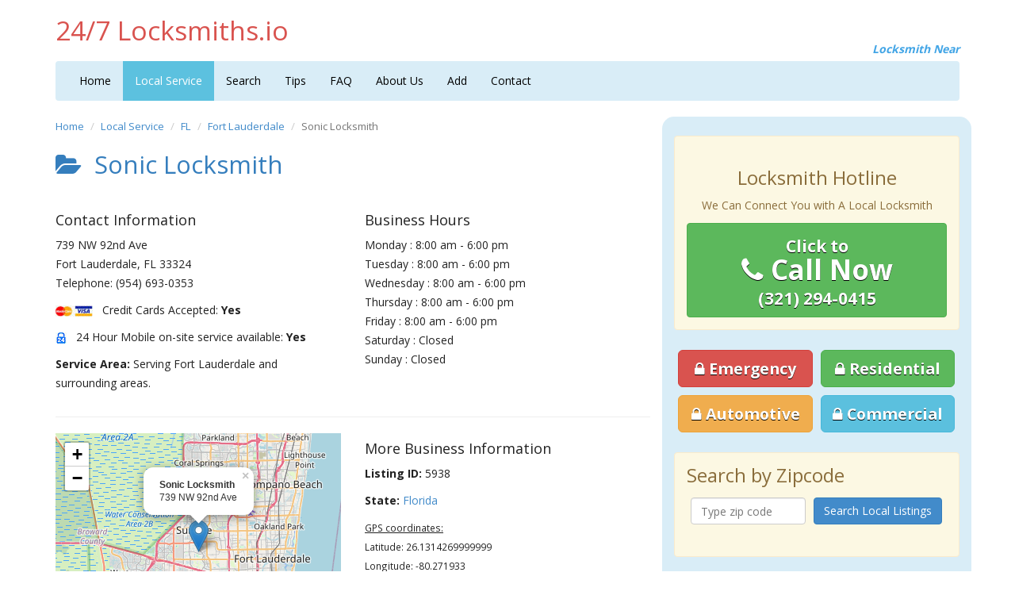

--- FILE ---
content_type: text/html; charset=UTF-8
request_url: https://www.247locksmiths.io/local/sonic-locksmith-739-nw-92nd-ave-5938.html
body_size: 7399
content:

<!DOCTYPE html>
<html lang="en">
	<head>
    	<meta charset="utf-8">
    	<meta http-equiv="X-UA-Compatible" content="IE=edge">
    	<meta name="viewport" content="width=device-width, initial-scale=1">
		
		<script async src="https://pagead2.googlesyndication.com/pagead/js/adsbygoogle.js?client=ca-pub-8618331455519088"
     crossorigin="anonymous"></script>
	 
	 
<!-- Global site tag (gtag.js) - Google Analytics -->
<script async src="https://www.googletagmanager.com/gtag/js?id=G-H5M8V9DHVC"></script>
<script>
  window.dataLayer = window.dataLayer || [];
  function gtag(){dataLayer.push(arguments);}
  gtag('js', new Date());

  gtag('config', 'G-H5M8V9DHVC');
</script>    <title>Sonic Locksmith - Fort Lauderdale, Florida 33324 24/7 Locksmiths.io</title>
    <meta name="description" content="Local locksmith near me in Fort Lauderdale, Florida 33324, 739 NW 92nd Ave, Sonic Locksmith contact details, map & service details.">

    <script src="https://ajax.googleapis.com/ajax/libs/jquery/1.11.3/jquery.min.js"></script>
    <script type="text/javascript" src="https://www.247locksmiths.io/js/rating.js"></script>
    <script language="javascript" type="text/javascript">
      $(function() {
          $("#rating_star").codexworld_rating_widget({
              starLength: '5',
              initialValue: '',
              callbackFunctionName: 'processRating',
              imageDirectory: 'https://www.247locksmiths.io/images',
              inputAttr: 'postID'
          });
      });

      function processRating(val, attrVal, locksmith, city, state, postal){
        locksmith = 'SONIC LOCKSMITH';
        city = 'Fort Lauderdale';
        state = 'FL';
        postal = '33324';
        $.ajax({
            type: 'POST',
            url: 'https://www.247locksmiths.io/rating.php',
            data: 'postID='+attrVal+'&ratingPoints='+val,
            dataType: 'json',
            success : function(data) {
                if (data.status == 'ok') {
                    alert('You have rated '+val+' to\n'+locksmith+'\n'+city+', '+state+' '+postal);
                    $('#avgrat').text(data.average_rating);
                    $('#totalrat').text(data.rating_number);
                }
            }
        });
    }
    </script>
    <style type="text/css">
      .overall-rating{font-size: 14px;margin-top: 5px;color: #8e8d8d;}
    </style>

        	<link href='https://fonts.googleapis.com/css?family=Open+Sans:400,600,700' rel='stylesheet' type='text/css'>
        <link href="https://www.247locksmiths.io/css/bootstrap.min.css" rel="stylesheet">
        <link href="https://www.247locksmiths.io/css/style.css" rel="stylesheet">
        <link rel="stylesheet" href="https://maxcdn.bootstrapcdn.com/font-awesome/4.3.0/css/font-awesome.min.css">

        <!--[if lt IE 9]><script src="../../assets/js/ie8-responsive-file-warning.js"></script><![endif]-->
        <script src="https://www.247locksmiths.io/js/ie-emulation-modes-warning.js"></script>

        <!-- IE10 viewport hack for Surface/desktop Windows 8 bug -->
        <script src="https://www.247locksmiths.io/js/ie10-viewport-bug-workaround.js"></script>

        <!-- HTML5 shim and Respond.js IE8 support of HTML5 elements and media queries -->
        <!--[if lt IE 9]>
        <script src="https://oss.maxcdn.com/html5shiv/3.7.2/html5shiv.min.js"></script>
        <script src="https://oss.maxcdn.com/respond/1.4.2/respond.min.js"></script>
        <![endif]-->
        <link rel="icon" href="https://www.247locksmiths.io/images/favicon.ico">
    </head>

    <body onLoad="initialize()">
    	<div class="container">
    		<div class="masthead">
                <h3 class="text-muted">24/7 Locksmiths.io</h3>
    			<div class="subtitle">Locksmith Near</div>
    		</div>
    		<div class="clearfix"></div>

    		<div class="navbar navbar-default" role="navigation">
    			<div class="container-fluid">
    				<div class="navbar-header">
    					<button type="button" class="navbar-toggle" data-toggle="collapse" data-target=".navbar-collapse">
    						<span class="sr-only">Toggle navigation</span>
    						<span class="icon-bar"></span>
    						<span class="icon-bar"></span>
    						<span class="icon-bar"></span>
    					</button>
    				</div>                    
                <div class="navbar-collapse collapse">
                    <ul class="nav navbar-nav">
                    <li><a href="https://www.247locksmiths.io/">Home</a></li>
                    <li class="active"><a href="https://www.247locksmiths.io/local-service.html">Local Service</a></li>
					<li><a href="https://www.247locksmiths.io/search.html">Search</a></li>
                    <li><a href="https://www.247locksmiths.io/tips.html">Tips</a></li>
                    <li><a href="https://www.247locksmiths.io/faq.html">FAQ</a></li>
                    <li><a href="https://www.247locksmiths.io/about.html">About Us</a></li>
					<li><a href="https://www.247locksmiths.io/premium.php">Add</a></li>
                    <!--<li><a href="https://www.247locksmiths.io/nearme.html">Near Me</a></li>-->
                    <li><a href="https://www.247locksmiths.io/contact.html">Contact</a></li>
                </ul>
            </div>
        </div>
    </div>

    <div class="row" itemscope itemtype="https://schema.org/LocalBusiness">
        <div class="col-lg-8">
            <ul class="breadcrumb">
                <li><a href="https://www.247locksmiths.io/">Home</a></li>
                <li><a href="https://www.247locksmiths.io/local-service.html">Local Service</a></li>
                <li><a href="https://www.247locksmiths.io/fl.html">FL</a></li>
                <li><a href="https://www.247locksmiths.io/fl/fort-lauderdale/">Fort Lauderdale</a></li>
                <li class="active">Sonic Locksmith</li>
            </ul>

            <h2 itemprop="name"><i class="fa fa-folder-open"></i>&nbsp; Sonic Locksmith</h2>

          ﻿  <div class="row">
                <div class="col-lg-6">
                    <h4>Contact Information</h4>
                    <p itemprop="address" itemscope itemtype="https://schema.org/PostalAddress"><span itemprop="streetAddress">739 NW 92nd Ave</span><br><span itemprop="addressLocality">Fort Lauderdale</span>, <span itemprop="addressRegion">FL</span> <span itemprop="postalCode">33324</span><meta itemprop="addressCountry" content="United States"><br>Telephone: <span itemprop="telephone">(954) 693-0353</span></p><p><img src="https://www.247locksmiths.io/images/visa-mastercard.jpg" alt="Visa and Mastercard accepted Image" title="Visa & Mastercard Accepted"> &nbsp; Credit Cards Accepted: <strong>Yes</strong></p><p><img src="https://www.247locksmiths.io/images/24h.jpg" alt="Around the Clock Service" title="24/7 service"> &nbsp; 24 Hour Mobile on-site service available: <strong>Yes</strong></p><p><strong>Service Area: </strong>Serving Fort Lauderdale and surrounding areas.</p>                </div>
                <div class="col-lg-6">
                    <h4>Business Hours</h4>
                    <p>Monday : 8:00 am - 6:00 pm<br>Tuesday : 8:00 am - 6:00 pm<br>Wednesday : 8:00 am - 6:00 pm<br>Thursday : 8:00 am - 6:00 pm<br>Friday : 8:00 am - 6:00 pm<br>Saturday : Closed<br>Sunday : Closed</p>      
                </div>
            </div>
                        <link rel="stylesheet" href="https://unpkg.com/leaflet@1.5.1/dist/leaflet.css" />
        <script src="https://unpkg.com/leaflet@1.5.1/dist/leaflet.js"></script>
        <title></title>
      </head>

             <script>

              function initialize()
              {
                var map = L.map('map').setView([0, 0], 1);
                var link = document.getElementById("store-link");
                var lat  = link.getAttribute("data-lat");
            	var lng  = link.getAttribute("data-lng");
            	var info = "<strong>" + link.getAttribute("data-name") + "</strong><br>" + link.getAttribute("data-addr");

                L.tileLayer('https://{s}.tile.openstreetmap.org/{z}/{x}/{y}.png', {
          attribution: '&copy; <a href="https://www.openstreetmap.org/copyright">OpenStreetMap</a> contributors'
      }).addTo(map);


        L.marker([lat,lng]).addTo(map)
            .bindPopup(info)
            .openPopup();
             map.setView([lat,lng], 10);
                 
                }

              </script>

            

            <hr>

            <div class="row">
                <div class="col-lg-6">
                <div id ="map" style="height: 300px; width: 100%;"></div>
                  
                </div>
                <div class="col-lg-6">
                    <h4>More Business Information</h4>
                    <p><strong>Listing ID:</strong> 5938</p><p><strong>State:</strong> <a href="https://www.247locksmiths.io/fl.html">Florida</a></p><p></p>
                    <p><small><u>GPS coordinates:</u><br>Latitude: 26.1314269999999<br>Longitude: -80.271933</small></p>
                    <p><a href="whatsapp://send" data-text="Dail (866) 670-3266 to connect to a Local 24/7 Locksmith" data-href="https://www.247locksmiths.io" class="wa_btn wa_btn_s" style="display:none">Share via Whatsapp</a></p>
                    <p><a href="https://maps.google.com/maps?saddr=&daddr=739 NW 92nd Ave, Fort Lauderdale, FL 33324&ie=UTF8&t=m&z=16&layer=t" rel="nofollow" target="_blank" class="btn btn-sm btn-success">Get Driving Directions</a></p>

                    <h4>Like this Locksmith Business on Facebook</h4>
                    <div id="fb-root"></div>
                    <script>(function(d, s, id) {
                      var js, fjs = d.getElementsByTagName(s)[0];
                      if (d.getElementById(id)) return;
                      js = d.createElement(s); js.id = id;
                      js.src = "//connect.facebook.net/en_US/sdk.js#xfbml=1&version=v2.4";
                      fjs.parentNode.insertBefore(js, fjs);
                    }(document, 'script', 'facebook-jssdk'));</script>
                    <div class="fb-like" data-href="https://www.247locksmiths.io/local/sonic-locksmith-739-nw-92nd-ave-5938.html" data-layout="standard" data-action="like" data-show-faces="false" data-share="true"></div>
                    <p><small>Are you the owner? Upgrade your listing <a href="https://www.247locksmiths.io/update/5938.html" rel="nofollow" target="_blank">here</a>.</small></p>
                    <div href="" id="store-link" data-lng="-80.271933" data-lat="26.1314269999999"  data-addr="739 NW 92nd Ave" data-name="Sonic Locksmith"></div>
                </div>
            </div>
            <hr>
          ﻿  

            <div class="panel panel-info">
              <div class="panel-heading">
                <h3 class="panel-title"><i class="fa fa-list"></i> Customer Reviews & Ratings</h3>
              </div>
              <div class="panel-body">
                <div class="row" itemprop="aggregateRating" itemscope itemtype="https://schema.org/AggregateRating">
                  <meta itemprop="bestRating" content="5">
                  <meta itemprop="worstRating" content="1">
                  <div class="col-lg-4">
                    <center>
                      <p><i class="fa fa-star grey"></i><i class="fa fa-star grey"></i><i class="fa fa-star grey"></i><i class="fa fa-star grey"></i><i class="fa fa-star grey"></i><br>Rating <span id="avgrat">0</span>, based on <span id="totalrat">0</span> votes.</p>                      <input name="rating" value="5938" id="rating_star" type="hidden" postID="5938">
        		          <div class="overall-rating"></div>
                    </center>
		              </div>
		            </div>
      
                <br>

                

                <div class="center"><button data-toggle="modal" data-target="#squarespaceModal" class="btn btn-primary center-block"><i class="fa fa-pencil"></i> Submit Your Review</button></div>
                <div class="modal fade" id="squarespaceModal" tabindex="-1" role="dialog" aria-labelledby="modalLabel" aria-hidden="true">
                  <div class="modal-dialog">
                  <div class="modal-content">
                    <div class="modal-header">
                      <button type="button" class="close" data-dismiss="modal"><span aria-hidden="true">×</span><span class="sr-only">Close</span></button>
                      <h4 class="modal-title" id="lineModalLabel">
                        <small>Submit your review on</small><br>
                        Sonic Locksmith, Fort Lauderdale, FL 33324                      </h4>
                    </div>
                    <div class="modal-body">
                                            <form role="form" method="post" action="">
                        <div class="form-group">
                          <label for="Name">Your Name</label>
                          <input name="txtName" type="text" maxlength="60" class="form-control" value="" placeholder="Your Name" required>
                        </div>
                        <div class="form-group">
                          <label for="Review">Review</label>
                          <textarea name="txtMessage" rows="6" placeholder="Type your review on Sonic Locksmith" class="form-control" required></textarea>
                        </div>
                        <div class="form-group">
                          <label for="Rating">Rating</label> &nbsp;
                          <label class="radio-inline"><input name="radioGroup" id="radio1" value="1" type="radio">1</label>
                          <label class="radio-inline"><input name="radioGroup" id="radio2" value="2" type="radio">2</label>
                          <label class="radio-inline"><input name="radioGroup" id="radio3" value="3" type="radio" checked="checked">3</label>
                          <label class="radio-inline"><input name="radioGroup" id="radio4" value="4" type="radio">4</label>
                          <label class="radio-inline"><input name="radioGroup" id="radio5" value="5" type="radio">5</label>
                        </div>

                        
                        <div class="checkbox">
                          <label>
                            <input type="checkbox" onchange="document.getElementById('sendNewSms').disabled = !this.checked;"> Check to post
                          </label>
                        </div>
                        <button type="submit" id="sendNewSms" class="btn btn-success btn-block" name="btnSubmit" disabled="disabled">Post Review</button>
                      </form>
                    </div>
                    <div class="modal-footer">
                      <div class="btn-group btn-group-justified" role="group" aria-label="group button">
                        <div class="btn-group" role="group">
                          <button type="button" class="btn btn-default" data-dismiss="modal"  role="button">Close</button>
                        </div>
                      </div>
                    </div>
                  </div>
                </div>
              </div>                
            </div>
          </div>

             <br>
<!--script async src="//pagead2.googlesyndication.com/pagead/js/adsbygoogle.js"></script-->
<!-- Locksmiths_Responsive -->
<!--ins class="adsbygoogle"
     style="display:block"
     data-ad-client="ca-pub-0618625851299233"
     data-ad-slot="7773040133"
     data-ad-format="auto"></ins>
<script>
(adsbygoogle = window.adsbygoogle || []).push({});
</script-->
<br>   
                <h3>Other Locksmith Professionals Near you</h3>
<table class="table table-striped">
    <tbody>
					
	        	<tr>
	        		<td>
	                    <img src="https://www.247locksmiths.io/images/24h_red.jpg" alt="Around the Clock Service" title="No 24/7 service"> 		                    <a href="https://www.247locksmiths.io/local/sonic-locksmith-739-nw-92nd-ave-41279.html">
		                    	Sonic Locksmith					    	</a> (<span class="green">0 miles</span>) - 739 NW 92nd Ave, <a href="https://www.247locksmiths.io/fl/plantation/">Plantation</a>, FL 33324		            </td>
		            <td width="50">
		            	<a href="https://www.247locksmiths.io/local/sonic-locksmith-739-nw-92nd-ave-41279.html">details</a>
		            </td>
		        </tr>
				
	        	<tr>
	        		<td>
	                    <img src="https://www.247locksmiths.io/images/24h_red.jpg" alt="Around the Clock Service" title="No 24/7 service"> 		                    <a href="https://www.247locksmiths.io/local/a-cruz-locksmith-911-85th-ter-nw-40746.html">
		                    	A Cruz Locksmith					    	</a> (<span class="green">0.53 miles</span>) - 911 85th Ter NW, <a href="https://www.247locksmiths.io/fl/plantation/">Plantation</a>, FL 33324		            </td>
		            <td width="50">
		            	<a href="https://www.247locksmiths.io/local/a-cruz-locksmith-911-85th-ter-nw-40746.html">details</a>
		            </td>
		        </tr>
				
	        	<tr>
	        		<td>
	                    <img src="https://www.247locksmiths.io/images/24h_red.jpg" alt="Around the Clock Service" title="No 24/7 service"> 		                    <a href="https://www.247locksmiths.io/local/a-cruz-locksmith-911-85th-ter-nw-5971.html">
		                    	A Cruz Locksmith					    	</a> (<span class="green">0.53 miles</span>) - 911 85th Ter NW, <a href="https://www.247locksmiths.io/fl/fort-lauderdale/">Fort Lauderdale</a>, FL 33324		            </td>
		            <td width="50">
		            	<a href="https://www.247locksmiths.io/local/a-cruz-locksmith-911-85th-ter-nw-5971.html">details</a>
		            </td>
		        </tr>
				
	        	<tr>
	        		<td>
	                    <img src="https://www.247locksmiths.io/images/24h_red.jpg" alt="Around the Clock Service" title="No 24/7 service"> 		                    <a href="https://www.247locksmiths.io/local/1-broward-1-locksmith-4-you-400-n-pine-island-rd-40808.html">
		                    	1 Broward 1 Locksmith 4 You					    	</a> (<span class="green">0.73 miles</span>) - 400 N Pine Island Rd, <a href="https://www.247locksmiths.io/fl/plantation/">Plantation</a>, FL 33324		            </td>
		            <td width="50">
		            	<a href="https://www.247locksmiths.io/local/1-broward-1-locksmith-4-you-400-n-pine-island-rd-40808.html">details</a>
		            </td>
		        </tr>
				
	        	<tr>
	        		<td>
	                    <img src="https://www.247locksmiths.io/images/24h_red.jpg" alt="Around the Clock Service" title="No 24/7 service"> 		                    <a href="https://www.247locksmiths.io/local/1-day-2-fix-it-plantation-locksmith-9797-w-broward-blvd-5940.html">
		                    	1 Day 2 Fix It Plantation Locksmith					    	</a> (<span class="green">0.79 miles</span>) - 9797 W Broward Blvd, <a href="https://www.247locksmiths.io/fl/fort-lauderdale/">Fort Lauderdale</a>, FL 33324		            </td>
		            <td width="50">
		            	<a href="https://www.247locksmiths.io/local/1-day-2-fix-it-plantation-locksmith-9797-w-broward-blvd-5940.html">details</a>
		            </td>
		        </tr>
				
	        	<tr>
	        		<td>
	                    <img src="https://www.247locksmiths.io/images/24h_red.jpg" alt="Around the Clock Service" title="No 24/7 service"> 		                    <a href="https://www.247locksmiths.io/local/1-day-2-fix-it-plantation-locksmith-9797-w-broward-blvd-41621.html">
		                    	1 Day 2 Fix It Plantation Locksmith					    	</a> (<span class="green">0.79 miles</span>) - 9797 W Broward Blvd, <a href="https://www.247locksmiths.io/fl/plantation/">Plantation</a>, FL 33324		            </td>
		            <td width="50">
		            	<a href="https://www.247locksmiths.io/local/1-day-2-fix-it-plantation-locksmith-9797-w-broward-blvd-41621.html">details</a>
		            </td>
		        </tr>
				
	        	<tr>
	        		<td>
	                    <img src="https://www.247locksmiths.io/images/24h_red.jpg" alt="Around the Clock Service" title="No 24/7 service"> 		                    <a href="https://www.247locksmiths.io/local/24-hr-emergency-locksmith-111-n-pine-island-rd-41078.html">
		                    	24 Hr Emergency Locksmith					    	</a> (<span class="green">0.8 miles</span>) - 111 N Pine Island Rd, <a href="https://www.247locksmiths.io/fl/plantation/">Plantation</a>, FL 33324		            </td>
		            <td width="50">
		            	<a href="https://www.247locksmiths.io/local/24-hr-emergency-locksmith-111-n-pine-island-rd-41078.html">details</a>
		            </td>
		        </tr>
				
	        	<tr>
	        		<td>
	                    <img src="https://www.247locksmiths.io/images/24h_red.jpg" alt="Around the Clock Service" title="No 24/7 service"> 		                    <a href="https://www.247locksmiths.io/local/24-hr-emergency-locksmith-111-n-pine-island-rd-5895.html">
		                    	24 Hr Emergency Locksmith					    	</a> (<span class="green">0.8 miles</span>) - 111 N Pine Island Rd, <a href="https://www.247locksmiths.io/fl/fort-lauderdale/">Fort Lauderdale</a>, FL 33324		            </td>
		            <td width="50">
		            	<a href="https://www.247locksmiths.io/local/24-hr-emergency-locksmith-111-n-pine-island-rd-5895.html">details</a>
		            </td>
		        </tr>
				
	        	<tr>
	        		<td>
	                    <img src="https://www.247locksmiths.io/images/24h_red.jpg" alt="Around the Clock Service" title="No 24/7 service"> 		                    <a href="https://www.247locksmiths.io/local/cleary-blvd-emergency-locksmith-10063-cleary-blvd-41278.html">
		                    	Cleary Blvd Emergency Locksmith					    	</a> (<span class="green">0.86 miles</span>) - 10063 Cleary Blvd, <a href="https://www.247locksmiths.io/fl/plantation/">Plantation</a>, FL 33324		            </td>
		            <td width="50">
		            	<a href="https://www.247locksmiths.io/local/cleary-blvd-emergency-locksmith-10063-cleary-blvd-41278.html">details</a>
		            </td>
		        </tr>
				
	        	<tr>
	        		<td>
	                    <img src="https://www.247locksmiths.io/images/24h_red.jpg" alt="Around the Clock Service" title="No 24/7 service"> 		                    <a href="https://www.247locksmiths.io/local/cleary-blvd-emergency-locksmith-10063-cleary-blvd-5892.html">
		                    	Cleary Blvd Emergency Locksmith					    	</a> (<span class="green">0.86 miles</span>) - 10063 Cleary Blvd, <a href="https://www.247locksmiths.io/fl/fort-lauderdale/">Fort Lauderdale</a>, FL 33324		            </td>
		            <td width="50">
		            	<a href="https://www.247locksmiths.io/local/cleary-blvd-emergency-locksmith-10063-cleary-blvd-5892.html">details</a>
		            </td>
		        </tr>
				
	        	<tr>
	        		<td>
	                    <img src="https://www.247locksmiths.io/images/24h_red.jpg" alt="Around the Clock Service" title="No 24/7 service"> 		                    <a href="https://www.247locksmiths.io/local/gold-coast-lock-key-837-nw-80th-way-41762.html">
		                    	Gold Coast Lock & Key					    	</a> (<span class="green">0.89 miles</span>) - 837 NW 80th Way, <a href="https://www.247locksmiths.io/fl/plantation/">Plantation</a>, FL 33324		            </td>
		            <td width="50">
		            	<a href="https://www.247locksmiths.io/local/gold-coast-lock-key-837-nw-80th-way-41762.html">details</a>
		            </td>
		        </tr>
				
	        	<tr>
	        		<td>
	                    <img src="https://www.247locksmiths.io/images/24h_red.jpg" alt="Around the Clock Service" title="No 24/7 service"> 		                    <a href="https://www.247locksmiths.io/local/gold-coast-lock-key-837-nw-80th-way-5868.html">
		                    	Gold Coast Lock & Key					    	</a> (<span class="green">0.89 miles</span>) - 837 NW 80th Way, <a href="https://www.247locksmiths.io/fl/fort-lauderdale/">Fort Lauderdale</a>, FL 33324		            </td>
		            <td width="50">
		            	<a href="https://www.247locksmiths.io/local/gold-coast-lock-key-837-nw-80th-way-5868.html">details</a>
		            </td>
		        </tr>
				
	        	<tr>
	        		<td>
	                    <img src="https://www.247locksmiths.io/images/24h_red.jpg" alt="Around the Clock Service" title="No 24/7 service"> 		                    <a href="https://www.247locksmiths.io/local/asap-plantation-locksmith-477-n-university-dr-40807.html">
		                    	Asap Plantation Locksmith					    	</a> (<span class="green">0.95 miles</span>) - 477 N University Dr, <a href="https://www.247locksmiths.io/fl/plantation/">Plantation</a>, FL 33324		            </td>
		            <td width="50">
		            	<a href="https://www.247locksmiths.io/local/asap-plantation-locksmith-477-n-university-dr-40807.html">details</a>
		            </td>
		        </tr>
				
	        	<tr>
	        		<td>
	                    <img src="https://www.247locksmiths.io/images/24h_red.jpg" alt="Around the Clock Service" title="No 24/7 service"> 		                    <a href="https://www.247locksmiths.io/local/asap-plantation-locksmith-477-n-university-dr-5817.html">
		                    	Asap Plantation Locksmith					    	</a> (<span class="green">0.95 miles</span>) - 477 N University Dr, <a href="https://www.247locksmiths.io/fl/fort-lauderdale/">Fort Lauderdale</a>, FL 33324		            </td>
		            <td width="50">
		            	<a href="https://www.247locksmiths.io/local/asap-plantation-locksmith-477-n-university-dr-5817.html">details</a>
		            </td>
		        </tr>
				
	        	<tr>
	        		<td>
	                    <img src="https://www.247locksmiths.io/images/24h_red.jpg" alt="Around the Clock Service" title="No 24/7 service"> 		                    <a href="https://www.247locksmiths.io/local/el-cheapo-lock-towing-1712-nw-91st-ave-5999.html">
		                    	El Cheapo Lock & Towing					    	</a> (<span class="green">0.96 miles</span>) - 1712 NW 91st Ave, <a href="https://www.247locksmiths.io/fl/fort-lauderdale/">Fort Lauderdale</a>, FL 33322		            </td>
		            <td width="50">
		            	<a href="https://www.247locksmiths.io/local/el-cheapo-lock-towing-1712-nw-91st-ave-5999.html">details</a>
		            </td>
		        </tr>
	    </tbody>
</table>
                <div class="ssba">
                    Like this? Share this page on<br>            
                    <a href="https://www.facebook.com/sharer.php?u=https://www.247locksmiths.io/local/sonic-locksmith-739-nw-92nd-ave-5938.html" rel="nofollow" target="_blank"><i class="fa fa-facebook-square"></i></a>
                    <a href="https://twitter.com/share?url=https://www.247locksmiths.io/local/sonic-locksmith-739-nw-92nd-ave-5938.html&text=Sonic Locksmith+"rel="nofollow"  target="_blank"><i class="fa fa-twitter-square"></i></a>
                   
                </div>          
            </div>


            <script type="text/javascript">if(typeof wabtn4fg==="undefined"){wabtn4fg=1;h=document.head||document.getElementsByTagName("head")[0],s=document.createElement("script");s.type="text/javascript";s.src="https://www.247locksmiths.io/js/whatsapp-button.js";h.appendChild(s);}</script>
    
            <div class="col-lg-4" style="background-color: #d9edf7;border-radius: 15px;">
  <br>
 <div class="alert alert-warning">
  <br>
<center><h3>Locksmith Hotline</h3>
<p>We Can Connect You with A Local Locksmith</p></center>

<p>
      <a class="btn btn-large btn-success btn-tel" href="tel:(321) 294-0415" onclick="_gaq.push(['_trackEvent', 'Click2Call', 'Click', 'Phone#Clicked',, false]);">        
      <span>Click to</span><br><i class="fa fa-phone"></i> Call Now<br><span>(321) 294-0415</span></a>

    </p>
</div>

   
    <table class="table table-condensed table-noborder">
      <colgroup>
        <col width="50%">
        <col width="50%">
      </colgroup>
           <tbody>
        <tr>
          <td><a href="https://www.247locksmiths.io/service/emergency-locksmith.html" class="btn btn-lg btn-danger"><i class="fa fa-lock"></i> Emergency</a></td>
          <td><a href="https://www.247locksmiths.io/service/residential-locksmith.html" class="btn btn-lg btn-success"><i class="fa fa-lock"></i> Residential</a></span></td>
        </tr>
        <tr>
          <td><a href="https://www.247locksmiths.io/service/auto-locksmith.html" class="btn btn-lg btn-warning"><i class="fa fa-lock"></i> Automotive</a></td>
          <td><a href="https://www.247locksmiths.io/service/commercial-locksmith.html" class="btn btn-lg btn-info"><i class="fa fa-lock"></i> Commercial</a></td>
        </tr>
      </tbody>
    </table>


  
    <div class="alert alert-warning">
      <h3>Search by Zipcode</h3>
      <form class="form-signin" role="form" method="get" action="https://www.247locksmiths.io/search.html">
        <table class="table table-condensed table-noborder">
          <colgroup>
            <col width="50%">
            <col width="50%">
          </colgroup>
          <tbody>
            <tr>
              <td><input type="text" name="zipcode" class="form-control" onkeyup="this.value=this.value.replace(/[^\d]/,'')" pattern=".{5,}" title="5 characters only" maxlength="5" placeholder="Type zip code" required></td>
              <td><button class="btn btn-primary" type="submit">Search Local Listings</button></td>
            </tr>
          </tbody>
        </table>
      </form>
    </div>
	
	    <br>
<!--script async src="//pagead2.googlesyndication.com/pagead/js/adsbygoogle.js"></script-->
<!-- Locksmiths_Responsive -->
<!--ins class="adsbygoogle"
     style="display:block"
     data-ad-client="ca-pub-0618625851299233"
     data-ad-slot="7773040133"
     data-ad-format="auto"></ins>
<script>
(adsbygoogle = window.adsbygoogle || []).push({});
</script-->
<br>	
    <h3>Recent Reviews</h3>
    <div class="panel panel-warning"><div class="panel-body"><a href="https://www.247locksmiths.io/local/green-mountain-lock-champlain-cmns-25006.html">Green Mountain Lock</a><br><small>Location: Saint Albans, Vermont</small><br>I have called this locksmith numerous times and left messages, but no one has ever called my back.  Are they in business anymore or just poor customer service???   I would NOT recommend using Green Mountain Lock.<br>Rating: <i class="fa fa-star"></i><i class="fa fa-star grey"></i><i class="fa fa-star grey"></i><i class="fa fa-star grey"></i><i class="fa fa-star grey"></i> (1 / 5)</div></div><div class="panel panel-warning"><div class="panel-body"><a href="https://www.247locksmiths.io/local/liberty-lock-key-4225-fidus-dr-27642.html">Liberty Lock & Key</a><br><small>Location: Las Vegas, Nevada</small><br>The correct phone is 702-871-5397, Always has been always will be. I suggest dialing it directly as opposed to clicking the link on this website that takes you to a call center NOT operated by or endorsed by Liberty Lock & Key. 

Better yet, come see us. 5000 W. Charleston Blvd., Las Vegas, NV 89146<br>Rating: <i class="fa fa-star"></i><i class="fa fa-star"></i><i class="fa fa-star"></i><i class="fa fa-star"></i><i class="fa fa-star"></i> (5 / 5)</div></div><div class="panel panel-warning"><div class="panel-body"><a href="https://www.247locksmiths.io/local/abracadabra-locksmith-22-w-main-st-41712.html">Abracadabra Locksmith</a><br><small>Location: Apopka, Florida</small><br>Tony was awesome. Prompt, polite and extremely professional. Highly recommended. <br>Rating: <i class="fa fa-star"></i><i class="fa fa-star"></i><i class="fa fa-star"></i><i class="fa fa-star"></i><i class="fa fa-star"></i> (5 / 5)</div></div><div class="panel panel-warning"><div class="panel-body"><a href="https://www.247locksmiths.io/local/bobs-great-american-lock-215-w-main-st-36131.html">Bob's Great American Lock</a><br><small>Location: Everson, Washington</small><br>Had a issue with the lock on my patio door. BC came out that day repaired the lock in short time and was reasonably priced. they would be my first call.<br>Rating: <i class="fa fa-star"></i><i class="fa fa-star"></i><i class="fa fa-star"></i><i class="fa fa-star"></i><i class="fa fa-star"></i> (5 / 5)</div></div><div class="panel panel-warning"><div class="panel-body"><a href="https://www.247locksmiths.io/local/elgin-key-lock-co-inc-201-n-spring-str-38168.html">Elgin Key & Lock Co Inc</a><br><small>Location: Elgin, Illinois</small><br>The correct phone is 847-742-7006.  Always has been always will be.  I suggest dialing it directly as opposed to clicking a link that takes you to a call center not operated by or endorsed by Elgin Key & Lock. <br>Rating: <i class="fa fa-star"></i><i class="fa fa-star"></i><i class="fa fa-star"></i><i class="fa fa-star grey"></i><i class="fa fa-star grey"></i> (3 / 5)</div></div>  </div>
</div>            <div class="footer">
                <p>&copy; 2026, <a href="https://www.247locksmiths.io/">24/7 Locksmith Services</a>. All rights reserved.</p>
                <p><a href="https://www.247locksmiths.io/about.html">About Us</a> | <a href="https://www.247locksmiths.io/terms.html">Terms of Service</a> | <a href="https://www.247locksmiths.io/privacy.html">Privacy</a> | <a href="https://www.247locksmiths.io/sitemap.html" target="_blank">Sitemap</a> &nbsp;
                <a href="https://www.facebook.com/247locksmithsus" rel="nofollow" target="_blank"><i class="fa fa-facebook-square"></i></a> <a href="https://twitter.com/247locksmithsus" rel="nofollow" target="_blank"><i class="fa fa-twitter-square"></i></a>
                </p>
                <p><small>The reviews are the opinion of each individual reviewer and do not necessarily reflect the opinion of 247locksmiths.io.<br>We do not endorse this business and we are not affiliated or associated with this business in any way.</small></p>
            </div>
        </div>

        <div class="navbar navbar-default navbar-fixed-bottom" role="navigation">
          <div class="container">
            <p>
                                <a href="tel:(321) 294-0415" onclick="_gaq.push(['_trackEvent', 'Click2Call', 'Click', 'Phone#Clicked',, false]);">
                    <span>Click to</span><br>Call Now<br><span><i class="fa fa-phone-square"></i> (321) 294-0415</span></a>
                  </a>
                          </p>
          </div>
        </div>
        <script src="https://www.247locksmiths.io/js/bootstrap.min.js"></script>
    <script defer src="https://static.cloudflareinsights.com/beacon.min.js/vcd15cbe7772f49c399c6a5babf22c1241717689176015" integrity="sha512-ZpsOmlRQV6y907TI0dKBHq9Md29nnaEIPlkf84rnaERnq6zvWvPUqr2ft8M1aS28oN72PdrCzSjY4U6VaAw1EQ==" data-cf-beacon='{"version":"2024.11.0","token":"51f4709c52bc478bb54f0cdef017b391","r":1,"server_timing":{"name":{"cfCacheStatus":true,"cfEdge":true,"cfExtPri":true,"cfL4":true,"cfOrigin":true,"cfSpeedBrain":true},"location_startswith":null}}' crossorigin="anonymous"></script>
</body>
</html>

--- FILE ---
content_type: text/html; charset=utf-8
request_url: https://www.google.com/recaptcha/api2/aframe
body_size: 266
content:
<!DOCTYPE HTML><html><head><meta http-equiv="content-type" content="text/html; charset=UTF-8"></head><body><script nonce="YTc-QuqNF1V07ig6FrnlIA">/** Anti-fraud and anti-abuse applications only. See google.com/recaptcha */ try{var clients={'sodar':'https://pagead2.googlesyndication.com/pagead/sodar?'};window.addEventListener("message",function(a){try{if(a.source===window.parent){var b=JSON.parse(a.data);var c=clients[b['id']];if(c){var d=document.createElement('img');d.src=c+b['params']+'&rc='+(localStorage.getItem("rc::a")?sessionStorage.getItem("rc::b"):"");window.document.body.appendChild(d);sessionStorage.setItem("rc::e",parseInt(sessionStorage.getItem("rc::e")||0)+1);localStorage.setItem("rc::h",'1769649131174');}}}catch(b){}});window.parent.postMessage("_grecaptcha_ready", "*");}catch(b){}</script></body></html>